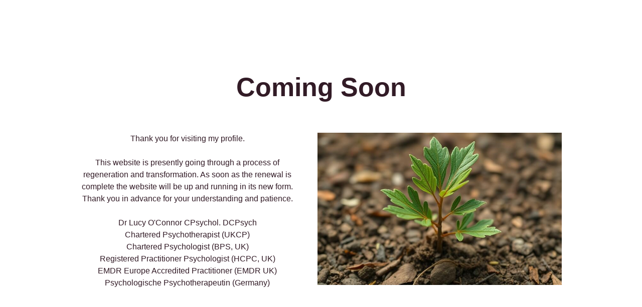

--- FILE ---
content_type: text/html; charset=UTF-8
request_url: https://www.drlucyoconnor.com/home/badge2/
body_size: 1926
content:
<!DOCTYPE html>
<html class="sp-html 
			sp-seedprod sp-h-full" lang="en-GB">
<head>
							

		


<!-- Open Graph -->
<meta property="og:url" content="https://www.drlucyoconnor.com/home/badge2/" />
<meta property="og:type" content="website" />
						
<!-- Twitter Card -->
<meta name="twitter:card" content="summary" />
						
			<meta charset="UTF-8">
<meta name="viewport" content="width=device-width, initial-scale=1.0">
<!-- Default CSS -->
<link rel='stylesheet' id='seedprod-css-css'  href='https://www.drlucyoconnor.com/wp-content/plugins/coming-soon/public/css/tailwind.min.css?ver=6.18.18' type='text/css' media='all' /> <link rel='stylesheet' id='seedprod-fontawesome-css'  href='https://www.drlucyoconnor.com/wp-content/plugins/coming-soon/public/fontawesome/css/all.min.css?ver=6.18.18' type='text/css' media='all' /> 
	
	
	
	
	

	
	

	
<!-- Global Styles -->
<style>
	#sp-page{color:#272727} #sp-page .sp-header-tag-h1,#sp-page .sp-header-tag-h2,#sp-page .sp-header-tag-h3,#sp-page .sp-header-tag-h4,#sp-page .sp-header-tag-h5,#sp-page .sp-header-tag-h6{color:#000000}#sp-page h1,#sp-page h2,#sp-page h3,#sp-page h4,#sp-page h5,#sp-page h6{color:#000000; font-family:'Helvetica Neue', Arial, sans-serif;font-weight:400;font-style:normal} #sp-page a{color:#FF0000} #sp-page a:hover{color:#cc0000}#sp-page .btn{background-color:#000000}body{background-color:#FFFFFF !important; background-image:;}
	
	
	@media only screen and (max-width: 480px) {
					 .sp-headline-block-jkhbii,   #sp-jkhbii,   #jkhbii {text-align:center !important;} .sp-text-wrapper-jdj1i9,   #sp-jdj1i9,   #jdj1i9 {text-align:left !important;} #sp-k1sl3r {text-align:center !important;}		
			}

	@media only screen and (min-width: 481px) and (max-width: 1024px) {
					 .sp-headline-block-jkhbii,   #sp-jkhbii,   #jkhbii {text-align:center !important;} .sp-text-wrapper-jdj1i9,   #sp-jdj1i9,   #jdj1i9 {text-align:left !important;} #sp-k1sl3r {text-align:center !important;}		
			}

	@media only screen and (min-width: 1024px) {
			}

	

	</style>

<!-- JS -->
<script>
</script>
	
	
	
		<script src="https://www.drlucyoconnor.com/wp-content/plugins/coming-soon/public/js/sp-scripts.min.js" defer></script> 		
	
	
	
	


	<script src="https://www.drlucyoconnor.com/wp-includes/js/jquery/jquery.min.js"></script>
	</head>
<body data-rsssl=1 class="spBgcover sp-h-full sp-antialiased sp-bg-slideshow">
	
			<div id="sp-page" class="spBgcover sp-content-4" style="background-color: rgb(255, 255, 255); font-family: 'Helvetica Neue', Arial, sans-serif; font-weight: 400;"><section id="sp-ks8a8s"      class="sp-el-section " style="width: 600px; max-width: 100%; padding: 10px;"><div id="sp-vw3kvy"      class="sp-el-row sp-w-full  sp-m-auto sm:sp-flex sp-justify-between" style="padding: 0px; width: auto; max-width: 1000px;"><div id="sp-ggzp6w"      class="sp-el-col  sp-w-full" style="width: calc(100% + 0px);"><span href="" target="" rel="" class="sp-header-block-link" style="text-decoration: none;"><h1 id="sp-jkhbii"      class="sp-css-target sp-el-block sp-headline-block-jkhbii sp-type-header" style="font-size: 52px; font-weight: bold; color: rgb(50, 27, 38); text-align: center; margin: 0px;">Coming Soon</h1></span></div></div></section><section id="sp-og7m76"      class="sp-el-section " style="width: 100%; max-width: 100%;"><div id="sp-uhkubg"      class="sp-el-row sp-w-full  sp-m-auto sm:sp-flex sp-justify-between" style=""><div id="sp-r9oa8s"      class="sp-el-col  sp-w-full" style="width: calc(47% + 0px);"><div id="jdj1i9"      class="sp-css-target sp-text-wrapper sp-el-block sp-text-wrapper-jdj1i9 mce-content-body html4-captions"  style="font-size: 16px; color: rgb(50, 27, 38); margin: 0px; text-align: center; position: relative;" ><p>Thank you for visiting my profile.</p><p><br></p><p>This website is presently going through a process of regeneration and transformation. As soon as the renewal is complete the website will be up and running in its new form.</p><p>Thank you in advance for your understanding and patience.</p><p><br></p><p>Dr Lucy O'Connor CPsychol. DCPsych</p><p>Chartered Psychotherapist (UKCP)<br>Chartered Psychologist (BPS, UK)</p><p>Registered Practitioner Psychologist (HCPC, UK)<br>EMDR Europe Accredited Practitioner (EMDR UK)<br>Psychologische Psychotherapeutin (Germany)</p></div></div><div class="gutter gutter-horizontal" style="width: 6px;"></div><div id="sp-vo0c7v"      class="sp-el-col  sp-w-full" style="width: calc(53% + 0px);"><figure id="sp-k1sl3r"   class="sp-image-wrapper sp-el-block" style="margin: 0px; text-align: center;"><div><span><img src="https://www.drlucyoconnor.com/wp-content/uploads/2025/09/5a9110e5-1af8-4bd2-b185-b6d9c2f0f0ac.jpeg" alt="" width="768" height="576" data-dynamic-tag="" data-image-src="wpmedia"    srcset=" https://www.drlucyoconnor.com/wp-content/uploads/2025/09/5a9110e5-1af8-4bd2-b185-b6d9c2f0f0ac-150x150.jpeg 150w, https://www.drlucyoconnor.com/wp-content/uploads/2025/09/5a9110e5-1af8-4bd2-b185-b6d9c2f0f0ac-300x225.jpeg 300w, https://www.drlucyoconnor.com/wp-content/uploads/2025/09/5a9110e5-1af8-4bd2-b185-b6d9c2f0f0ac-300x300.jpeg 300w, https://www.drlucyoconnor.com/wp-content/uploads/2025/09/5a9110e5-1af8-4bd2-b185-b6d9c2f0f0ac-580x375.jpeg 580w, https://www.drlucyoconnor.com/wp-content/uploads/2025/09/5a9110e5-1af8-4bd2-b185-b6d9c2f0f0ac-580x390.jpeg 580w, https://www.drlucyoconnor.com/wp-content/uploads/2025/09/5a9110e5-1af8-4bd2-b185-b6d9c2f0f0ac-580x440.jpeg 580w, https://www.drlucyoconnor.com/wp-content/uploads/2025/09/5a9110e5-1af8-4bd2-b185-b6d9c2f0f0ac-580x435.jpeg 580w, https://www.drlucyoconnor.com/wp-content/uploads/2025/09/5a9110e5-1af8-4bd2-b185-b6d9c2f0f0ac-768x480.jpeg 768w, https://www.drlucyoconnor.com/wp-content/uploads/2025/09/5a9110e5-1af8-4bd2-b185-b6d9c2f0f0ac-580x420.jpeg 580w, https://www.drlucyoconnor.com/wp-content/uploads/2025/09/5a9110e5-1af8-4bd2-b185-b6d9c2f0f0ac.jpeg 768w" class="sp-image-block-k1sl3r custom-preview-class" style="width: 768%;"></span></div><div id="sp-image-dynamic-tags-js-k1sl3r"><script>jQuery(function() { image_dynamic_tags('k1sl3r' );});</script></div></figure></div></div></section></div>


<div class="tv">
	<div class="screen mute" id="tv"></div>
</div>

	
<script>
	var sp_is_mobile = false;	
</script>

		</body>

</html>

	